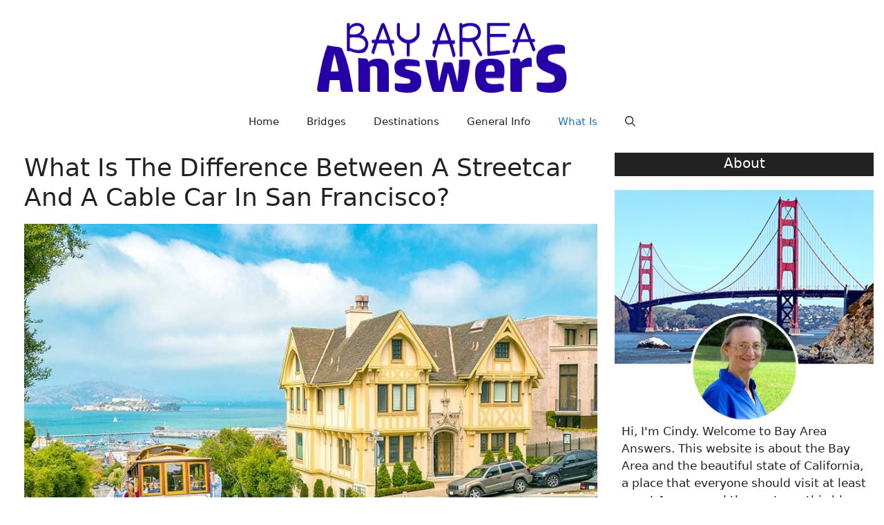

--- FILE ---
content_type: text/html; charset=UTF-8
request_url: https://bayareaanswers.com/what-is-the-difference-between-a-streetcar-and-a-cable-car-in-san-francisco/
body_size: 17763
content:
<!DOCTYPE html>
<html lang="en-US">
<head>
	<meta charset="UTF-8">
	<title>What Is The Difference Between A Streetcar And A Cable Car In San Francisco? &#8211; Bay Area Answers</title>
<meta name='robots' content='max-image-preview:large' />
<meta name="viewport" content="width=device-width, initial-scale=1"><link rel="alternate" title="oEmbed (JSON)" type="application/json+oembed" href="https://bayareaanswers.com/wp-json/oembed/1.0/embed?url=https%3A%2F%2Fbayareaanswers.com%2Fwhat-is-the-difference-between-a-streetcar-and-a-cable-car-in-san-francisco%2F" />
<link rel="alternate" title="oEmbed (XML)" type="text/xml+oembed" href="https://bayareaanswers.com/wp-json/oembed/1.0/embed?url=https%3A%2F%2Fbayareaanswers.com%2Fwhat-is-the-difference-between-a-streetcar-and-a-cable-car-in-san-francisco%2F&#038;format=xml" />
<style id='wp-img-auto-sizes-contain-inline-css'>
img:is([sizes=auto i],[sizes^="auto," i]){contain-intrinsic-size:3000px 1500px}
/*# sourceURL=wp-img-auto-sizes-contain-inline-css */
</style>

<link rel='stylesheet' id='wp-block-library-css' href='https://bayareaanswers.com/wp-includes/css/dist/block-library/style.min.css?ver=6.9' media='all' />
<style id='wp-block-image-inline-css'>
.wp-block-image>a,.wp-block-image>figure>a{display:inline-block}.wp-block-image img{box-sizing:border-box;height:auto;max-width:100%;vertical-align:bottom}@media not (prefers-reduced-motion){.wp-block-image img.hide{visibility:hidden}.wp-block-image img.show{animation:show-content-image .4s}}.wp-block-image[style*=border-radius] img,.wp-block-image[style*=border-radius]>a{border-radius:inherit}.wp-block-image.has-custom-border img{box-sizing:border-box}.wp-block-image.aligncenter{text-align:center}.wp-block-image.alignfull>a,.wp-block-image.alignwide>a{width:100%}.wp-block-image.alignfull img,.wp-block-image.alignwide img{height:auto;width:100%}.wp-block-image .aligncenter,.wp-block-image .alignleft,.wp-block-image .alignright,.wp-block-image.aligncenter,.wp-block-image.alignleft,.wp-block-image.alignright{display:table}.wp-block-image .aligncenter>figcaption,.wp-block-image .alignleft>figcaption,.wp-block-image .alignright>figcaption,.wp-block-image.aligncenter>figcaption,.wp-block-image.alignleft>figcaption,.wp-block-image.alignright>figcaption{caption-side:bottom;display:table-caption}.wp-block-image .alignleft{float:left;margin:.5em 1em .5em 0}.wp-block-image .alignright{float:right;margin:.5em 0 .5em 1em}.wp-block-image .aligncenter{margin-left:auto;margin-right:auto}.wp-block-image :where(figcaption){margin-bottom:1em;margin-top:.5em}.wp-block-image.is-style-circle-mask img{border-radius:9999px}@supports ((-webkit-mask-image:none) or (mask-image:none)) or (-webkit-mask-image:none){.wp-block-image.is-style-circle-mask img{border-radius:0;-webkit-mask-image:url('data:image/svg+xml;utf8,<svg viewBox="0 0 100 100" xmlns="http://www.w3.org/2000/svg"><circle cx="50" cy="50" r="50"/></svg>');mask-image:url('data:image/svg+xml;utf8,<svg viewBox="0 0 100 100" xmlns="http://www.w3.org/2000/svg"><circle cx="50" cy="50" r="50"/></svg>');mask-mode:alpha;-webkit-mask-position:center;mask-position:center;-webkit-mask-repeat:no-repeat;mask-repeat:no-repeat;-webkit-mask-size:contain;mask-size:contain}}:root :where(.wp-block-image.is-style-rounded img,.wp-block-image .is-style-rounded img){border-radius:9999px}.wp-block-image figure{margin:0}.wp-lightbox-container{display:flex;flex-direction:column;position:relative}.wp-lightbox-container img{cursor:zoom-in}.wp-lightbox-container img:hover+button{opacity:1}.wp-lightbox-container button{align-items:center;backdrop-filter:blur(16px) saturate(180%);background-color:#5a5a5a40;border:none;border-radius:4px;cursor:zoom-in;display:flex;height:20px;justify-content:center;opacity:0;padding:0;position:absolute;right:16px;text-align:center;top:16px;width:20px;z-index:100}@media not (prefers-reduced-motion){.wp-lightbox-container button{transition:opacity .2s ease}}.wp-lightbox-container button:focus-visible{outline:3px auto #5a5a5a40;outline:3px auto -webkit-focus-ring-color;outline-offset:3px}.wp-lightbox-container button:hover{cursor:pointer;opacity:1}.wp-lightbox-container button:focus{opacity:1}.wp-lightbox-container button:focus,.wp-lightbox-container button:hover,.wp-lightbox-container button:not(:hover):not(:active):not(.has-background){background-color:#5a5a5a40;border:none}.wp-lightbox-overlay{box-sizing:border-box;cursor:zoom-out;height:100vh;left:0;overflow:hidden;position:fixed;top:0;visibility:hidden;width:100%;z-index:100000}.wp-lightbox-overlay .close-button{align-items:center;cursor:pointer;display:flex;justify-content:center;min-height:40px;min-width:40px;padding:0;position:absolute;right:calc(env(safe-area-inset-right) + 16px);top:calc(env(safe-area-inset-top) + 16px);z-index:5000000}.wp-lightbox-overlay .close-button:focus,.wp-lightbox-overlay .close-button:hover,.wp-lightbox-overlay .close-button:not(:hover):not(:active):not(.has-background){background:none;border:none}.wp-lightbox-overlay .lightbox-image-container{height:var(--wp--lightbox-container-height);left:50%;overflow:hidden;position:absolute;top:50%;transform:translate(-50%,-50%);transform-origin:top left;width:var(--wp--lightbox-container-width);z-index:9999999999}.wp-lightbox-overlay .wp-block-image{align-items:center;box-sizing:border-box;display:flex;height:100%;justify-content:center;margin:0;position:relative;transform-origin:0 0;width:100%;z-index:3000000}.wp-lightbox-overlay .wp-block-image img{height:var(--wp--lightbox-image-height);min-height:var(--wp--lightbox-image-height);min-width:var(--wp--lightbox-image-width);width:var(--wp--lightbox-image-width)}.wp-lightbox-overlay .wp-block-image figcaption{display:none}.wp-lightbox-overlay button{background:none;border:none}.wp-lightbox-overlay .scrim{background-color:#fff;height:100%;opacity:.9;position:absolute;width:100%;z-index:2000000}.wp-lightbox-overlay.active{visibility:visible}@media not (prefers-reduced-motion){.wp-lightbox-overlay.active{animation:turn-on-visibility .25s both}.wp-lightbox-overlay.active img{animation:turn-on-visibility .35s both}.wp-lightbox-overlay.show-closing-animation:not(.active){animation:turn-off-visibility .35s both}.wp-lightbox-overlay.show-closing-animation:not(.active) img{animation:turn-off-visibility .25s both}.wp-lightbox-overlay.zoom.active{animation:none;opacity:1;visibility:visible}.wp-lightbox-overlay.zoom.active .lightbox-image-container{animation:lightbox-zoom-in .4s}.wp-lightbox-overlay.zoom.active .lightbox-image-container img{animation:none}.wp-lightbox-overlay.zoom.active .scrim{animation:turn-on-visibility .4s forwards}.wp-lightbox-overlay.zoom.show-closing-animation:not(.active){animation:none}.wp-lightbox-overlay.zoom.show-closing-animation:not(.active) .lightbox-image-container{animation:lightbox-zoom-out .4s}.wp-lightbox-overlay.zoom.show-closing-animation:not(.active) .lightbox-image-container img{animation:none}.wp-lightbox-overlay.zoom.show-closing-animation:not(.active) .scrim{animation:turn-off-visibility .4s forwards}}@keyframes show-content-image{0%{visibility:hidden}99%{visibility:hidden}to{visibility:visible}}@keyframes turn-on-visibility{0%{opacity:0}to{opacity:1}}@keyframes turn-off-visibility{0%{opacity:1;visibility:visible}99%{opacity:0;visibility:visible}to{opacity:0;visibility:hidden}}@keyframes lightbox-zoom-in{0%{transform:translate(calc((-100vw + var(--wp--lightbox-scrollbar-width))/2 + var(--wp--lightbox-initial-left-position)),calc(-50vh + var(--wp--lightbox-initial-top-position))) scale(var(--wp--lightbox-scale))}to{transform:translate(-50%,-50%) scale(1)}}@keyframes lightbox-zoom-out{0%{transform:translate(-50%,-50%) scale(1);visibility:visible}99%{visibility:visible}to{transform:translate(calc((-100vw + var(--wp--lightbox-scrollbar-width))/2 + var(--wp--lightbox-initial-left-position)),calc(-50vh + var(--wp--lightbox-initial-top-position))) scale(var(--wp--lightbox-scale));visibility:hidden}}
/*# sourceURL=https://bayareaanswers.com/wp-includes/blocks/image/style.min.css */
</style>
<style id='wp-block-latest-posts-inline-css'>
.wp-block-latest-posts{box-sizing:border-box}.wp-block-latest-posts.alignleft{margin-right:2em}.wp-block-latest-posts.alignright{margin-left:2em}.wp-block-latest-posts.wp-block-latest-posts__list{list-style:none}.wp-block-latest-posts.wp-block-latest-posts__list li{clear:both;overflow-wrap:break-word}.wp-block-latest-posts.is-grid{display:flex;flex-wrap:wrap}.wp-block-latest-posts.is-grid li{margin:0 1.25em 1.25em 0;width:100%}@media (min-width:600px){.wp-block-latest-posts.columns-2 li{width:calc(50% - .625em)}.wp-block-latest-posts.columns-2 li:nth-child(2n){margin-right:0}.wp-block-latest-posts.columns-3 li{width:calc(33.33333% - .83333em)}.wp-block-latest-posts.columns-3 li:nth-child(3n){margin-right:0}.wp-block-latest-posts.columns-4 li{width:calc(25% - .9375em)}.wp-block-latest-posts.columns-4 li:nth-child(4n){margin-right:0}.wp-block-latest-posts.columns-5 li{width:calc(20% - 1em)}.wp-block-latest-posts.columns-5 li:nth-child(5n){margin-right:0}.wp-block-latest-posts.columns-6 li{width:calc(16.66667% - 1.04167em)}.wp-block-latest-posts.columns-6 li:nth-child(6n){margin-right:0}}:root :where(.wp-block-latest-posts.is-grid){padding:0}:root :where(.wp-block-latest-posts.wp-block-latest-posts__list){padding-left:0}.wp-block-latest-posts__post-author,.wp-block-latest-posts__post-date{display:block;font-size:.8125em}.wp-block-latest-posts__post-excerpt,.wp-block-latest-posts__post-full-content{margin-bottom:1em;margin-top:.5em}.wp-block-latest-posts__featured-image a{display:inline-block}.wp-block-latest-posts__featured-image img{height:auto;max-width:100%;width:auto}.wp-block-latest-posts__featured-image.alignleft{float:left;margin-right:1em}.wp-block-latest-posts__featured-image.alignright{float:right;margin-left:1em}.wp-block-latest-posts__featured-image.aligncenter{margin-bottom:1em;text-align:center}
/*# sourceURL=https://bayareaanswers.com/wp-includes/blocks/latest-posts/style.min.css */
</style>
<style id='wp-block-paragraph-inline-css'>
.is-small-text{font-size:.875em}.is-regular-text{font-size:1em}.is-large-text{font-size:2.25em}.is-larger-text{font-size:3em}.has-drop-cap:not(:focus):first-letter{float:left;font-size:8.4em;font-style:normal;font-weight:100;line-height:.68;margin:.05em .1em 0 0;text-transform:uppercase}body.rtl .has-drop-cap:not(:focus):first-letter{float:none;margin-left:.1em}p.has-drop-cap.has-background{overflow:hidden}:root :where(p.has-background){padding:1.25em 2.375em}:where(p.has-text-color:not(.has-link-color)) a{color:inherit}p.has-text-align-left[style*="writing-mode:vertical-lr"],p.has-text-align-right[style*="writing-mode:vertical-rl"]{rotate:180deg}
/*# sourceURL=https://bayareaanswers.com/wp-includes/blocks/paragraph/style.min.css */
</style>
<style id='global-styles-inline-css'>
:root{--wp--preset--aspect-ratio--square: 1;--wp--preset--aspect-ratio--4-3: 4/3;--wp--preset--aspect-ratio--3-4: 3/4;--wp--preset--aspect-ratio--3-2: 3/2;--wp--preset--aspect-ratio--2-3: 2/3;--wp--preset--aspect-ratio--16-9: 16/9;--wp--preset--aspect-ratio--9-16: 9/16;--wp--preset--color--black: #000000;--wp--preset--color--cyan-bluish-gray: #abb8c3;--wp--preset--color--white: #ffffff;--wp--preset--color--pale-pink: #f78da7;--wp--preset--color--vivid-red: #cf2e2e;--wp--preset--color--luminous-vivid-orange: #ff6900;--wp--preset--color--luminous-vivid-amber: #fcb900;--wp--preset--color--light-green-cyan: #7bdcb5;--wp--preset--color--vivid-green-cyan: #00d084;--wp--preset--color--pale-cyan-blue: #8ed1fc;--wp--preset--color--vivid-cyan-blue: #0693e3;--wp--preset--color--vivid-purple: #9b51e0;--wp--preset--color--contrast: var(--contrast);--wp--preset--color--contrast-2: var(--contrast-2);--wp--preset--color--contrast-3: var(--contrast-3);--wp--preset--color--base: var(--base);--wp--preset--color--base-2: var(--base-2);--wp--preset--color--base-3: var(--base-3);--wp--preset--color--accent: var(--accent);--wp--preset--gradient--vivid-cyan-blue-to-vivid-purple: linear-gradient(135deg,rgb(6,147,227) 0%,rgb(155,81,224) 100%);--wp--preset--gradient--light-green-cyan-to-vivid-green-cyan: linear-gradient(135deg,rgb(122,220,180) 0%,rgb(0,208,130) 100%);--wp--preset--gradient--luminous-vivid-amber-to-luminous-vivid-orange: linear-gradient(135deg,rgb(252,185,0) 0%,rgb(255,105,0) 100%);--wp--preset--gradient--luminous-vivid-orange-to-vivid-red: linear-gradient(135deg,rgb(255,105,0) 0%,rgb(207,46,46) 100%);--wp--preset--gradient--very-light-gray-to-cyan-bluish-gray: linear-gradient(135deg,rgb(238,238,238) 0%,rgb(169,184,195) 100%);--wp--preset--gradient--cool-to-warm-spectrum: linear-gradient(135deg,rgb(74,234,220) 0%,rgb(151,120,209) 20%,rgb(207,42,186) 40%,rgb(238,44,130) 60%,rgb(251,105,98) 80%,rgb(254,248,76) 100%);--wp--preset--gradient--blush-light-purple: linear-gradient(135deg,rgb(255,206,236) 0%,rgb(152,150,240) 100%);--wp--preset--gradient--blush-bordeaux: linear-gradient(135deg,rgb(254,205,165) 0%,rgb(254,45,45) 50%,rgb(107,0,62) 100%);--wp--preset--gradient--luminous-dusk: linear-gradient(135deg,rgb(255,203,112) 0%,rgb(199,81,192) 50%,rgb(65,88,208) 100%);--wp--preset--gradient--pale-ocean: linear-gradient(135deg,rgb(255,245,203) 0%,rgb(182,227,212) 50%,rgb(51,167,181) 100%);--wp--preset--gradient--electric-grass: linear-gradient(135deg,rgb(202,248,128) 0%,rgb(113,206,126) 100%);--wp--preset--gradient--midnight: linear-gradient(135deg,rgb(2,3,129) 0%,rgb(40,116,252) 100%);--wp--preset--font-size--small: 13px;--wp--preset--font-size--medium: 20px;--wp--preset--font-size--large: 36px;--wp--preset--font-size--x-large: 42px;--wp--preset--spacing--20: 0.44rem;--wp--preset--spacing--30: 0.67rem;--wp--preset--spacing--40: 1rem;--wp--preset--spacing--50: 1.5rem;--wp--preset--spacing--60: 2.25rem;--wp--preset--spacing--70: 3.38rem;--wp--preset--spacing--80: 5.06rem;--wp--preset--shadow--natural: 6px 6px 9px rgba(0, 0, 0, 0.2);--wp--preset--shadow--deep: 12px 12px 50px rgba(0, 0, 0, 0.4);--wp--preset--shadow--sharp: 6px 6px 0px rgba(0, 0, 0, 0.2);--wp--preset--shadow--outlined: 6px 6px 0px -3px rgb(255, 255, 255), 6px 6px rgb(0, 0, 0);--wp--preset--shadow--crisp: 6px 6px 0px rgb(0, 0, 0);}:where(.is-layout-flex){gap: 0.5em;}:where(.is-layout-grid){gap: 0.5em;}body .is-layout-flex{display: flex;}.is-layout-flex{flex-wrap: wrap;align-items: center;}.is-layout-flex > :is(*, div){margin: 0;}body .is-layout-grid{display: grid;}.is-layout-grid > :is(*, div){margin: 0;}:where(.wp-block-columns.is-layout-flex){gap: 2em;}:where(.wp-block-columns.is-layout-grid){gap: 2em;}:where(.wp-block-post-template.is-layout-flex){gap: 1.25em;}:where(.wp-block-post-template.is-layout-grid){gap: 1.25em;}.has-black-color{color: var(--wp--preset--color--black) !important;}.has-cyan-bluish-gray-color{color: var(--wp--preset--color--cyan-bluish-gray) !important;}.has-white-color{color: var(--wp--preset--color--white) !important;}.has-pale-pink-color{color: var(--wp--preset--color--pale-pink) !important;}.has-vivid-red-color{color: var(--wp--preset--color--vivid-red) !important;}.has-luminous-vivid-orange-color{color: var(--wp--preset--color--luminous-vivid-orange) !important;}.has-luminous-vivid-amber-color{color: var(--wp--preset--color--luminous-vivid-amber) !important;}.has-light-green-cyan-color{color: var(--wp--preset--color--light-green-cyan) !important;}.has-vivid-green-cyan-color{color: var(--wp--preset--color--vivid-green-cyan) !important;}.has-pale-cyan-blue-color{color: var(--wp--preset--color--pale-cyan-blue) !important;}.has-vivid-cyan-blue-color{color: var(--wp--preset--color--vivid-cyan-blue) !important;}.has-vivid-purple-color{color: var(--wp--preset--color--vivid-purple) !important;}.has-black-background-color{background-color: var(--wp--preset--color--black) !important;}.has-cyan-bluish-gray-background-color{background-color: var(--wp--preset--color--cyan-bluish-gray) !important;}.has-white-background-color{background-color: var(--wp--preset--color--white) !important;}.has-pale-pink-background-color{background-color: var(--wp--preset--color--pale-pink) !important;}.has-vivid-red-background-color{background-color: var(--wp--preset--color--vivid-red) !important;}.has-luminous-vivid-orange-background-color{background-color: var(--wp--preset--color--luminous-vivid-orange) !important;}.has-luminous-vivid-amber-background-color{background-color: var(--wp--preset--color--luminous-vivid-amber) !important;}.has-light-green-cyan-background-color{background-color: var(--wp--preset--color--light-green-cyan) !important;}.has-vivid-green-cyan-background-color{background-color: var(--wp--preset--color--vivid-green-cyan) !important;}.has-pale-cyan-blue-background-color{background-color: var(--wp--preset--color--pale-cyan-blue) !important;}.has-vivid-cyan-blue-background-color{background-color: var(--wp--preset--color--vivid-cyan-blue) !important;}.has-vivid-purple-background-color{background-color: var(--wp--preset--color--vivid-purple) !important;}.has-black-border-color{border-color: var(--wp--preset--color--black) !important;}.has-cyan-bluish-gray-border-color{border-color: var(--wp--preset--color--cyan-bluish-gray) !important;}.has-white-border-color{border-color: var(--wp--preset--color--white) !important;}.has-pale-pink-border-color{border-color: var(--wp--preset--color--pale-pink) !important;}.has-vivid-red-border-color{border-color: var(--wp--preset--color--vivid-red) !important;}.has-luminous-vivid-orange-border-color{border-color: var(--wp--preset--color--luminous-vivid-orange) !important;}.has-luminous-vivid-amber-border-color{border-color: var(--wp--preset--color--luminous-vivid-amber) !important;}.has-light-green-cyan-border-color{border-color: var(--wp--preset--color--light-green-cyan) !important;}.has-vivid-green-cyan-border-color{border-color: var(--wp--preset--color--vivid-green-cyan) !important;}.has-pale-cyan-blue-border-color{border-color: var(--wp--preset--color--pale-cyan-blue) !important;}.has-vivid-cyan-blue-border-color{border-color: var(--wp--preset--color--vivid-cyan-blue) !important;}.has-vivid-purple-border-color{border-color: var(--wp--preset--color--vivid-purple) !important;}.has-vivid-cyan-blue-to-vivid-purple-gradient-background{background: var(--wp--preset--gradient--vivid-cyan-blue-to-vivid-purple) !important;}.has-light-green-cyan-to-vivid-green-cyan-gradient-background{background: var(--wp--preset--gradient--light-green-cyan-to-vivid-green-cyan) !important;}.has-luminous-vivid-amber-to-luminous-vivid-orange-gradient-background{background: var(--wp--preset--gradient--luminous-vivid-amber-to-luminous-vivid-orange) !important;}.has-luminous-vivid-orange-to-vivid-red-gradient-background{background: var(--wp--preset--gradient--luminous-vivid-orange-to-vivid-red) !important;}.has-very-light-gray-to-cyan-bluish-gray-gradient-background{background: var(--wp--preset--gradient--very-light-gray-to-cyan-bluish-gray) !important;}.has-cool-to-warm-spectrum-gradient-background{background: var(--wp--preset--gradient--cool-to-warm-spectrum) !important;}.has-blush-light-purple-gradient-background{background: var(--wp--preset--gradient--blush-light-purple) !important;}.has-blush-bordeaux-gradient-background{background: var(--wp--preset--gradient--blush-bordeaux) !important;}.has-luminous-dusk-gradient-background{background: var(--wp--preset--gradient--luminous-dusk) !important;}.has-pale-ocean-gradient-background{background: var(--wp--preset--gradient--pale-ocean) !important;}.has-electric-grass-gradient-background{background: var(--wp--preset--gradient--electric-grass) !important;}.has-midnight-gradient-background{background: var(--wp--preset--gradient--midnight) !important;}.has-small-font-size{font-size: var(--wp--preset--font-size--small) !important;}.has-medium-font-size{font-size: var(--wp--preset--font-size--medium) !important;}.has-large-font-size{font-size: var(--wp--preset--font-size--large) !important;}.has-x-large-font-size{font-size: var(--wp--preset--font-size--x-large) !important;}
/*# sourceURL=global-styles-inline-css */
</style>

<style id='classic-theme-styles-inline-css'>
/*! This file is auto-generated */
.wp-block-button__link{color:#fff;background-color:#32373c;border-radius:9999px;box-shadow:none;text-decoration:none;padding:calc(.667em + 2px) calc(1.333em + 2px);font-size:1.125em}.wp-block-file__button{background:#32373c;color:#fff;text-decoration:none}
/*# sourceURL=/wp-includes/css/classic-themes.min.css */
</style>
<link rel='stylesheet' id='generate-widget-areas-css' href='https://bayareaanswers.com/wp-content/themes/generatepress/assets/css/components/widget-areas.min.css?ver=3.6.1' media='all' />
<link rel='stylesheet' id='generate-style-css' href='https://bayareaanswers.com/wp-content/themes/generatepress/assets/css/main.min.css?ver=3.6.1' media='all' />
<style id='generate-style-inline-css'>
body{background-color:var(--base-3);color:var(--contrast);}a{color:var(--accent);}a{text-decoration:underline;}.entry-title a, .site-branding a, a.button, .wp-block-button__link, .main-navigation a{text-decoration:none;}a:hover, a:focus, a:active{color:#ff0000;}.grid-container{max-width:1250px;}.wp-block-group__inner-container{max-width:1250px;margin-left:auto;margin-right:auto;}.navigation-search{position:absolute;left:-99999px;pointer-events:none;visibility:hidden;z-index:20;width:100%;top:0;transition:opacity 100ms ease-in-out;opacity:0;}.navigation-search.nav-search-active{left:0;right:0;pointer-events:auto;visibility:visible;opacity:1;}.navigation-search input[type="search"]{outline:0;border:0;vertical-align:bottom;line-height:1;opacity:0.9;width:100%;z-index:20;border-radius:0;-webkit-appearance:none;height:60px;}.navigation-search input::-ms-clear{display:none;width:0;height:0;}.navigation-search input::-ms-reveal{display:none;width:0;height:0;}.navigation-search input::-webkit-search-decoration, .navigation-search input::-webkit-search-cancel-button, .navigation-search input::-webkit-search-results-button, .navigation-search input::-webkit-search-results-decoration{display:none;}.gen-sidebar-nav .navigation-search{top:auto;bottom:0;}:root{--contrast:#222222;--contrast-2:#575760;--contrast-3:#b2b2be;--base:#f0f0f0;--base-2:#f7f8f9;--base-3:#ffffff;--accent:#1e73be;}:root .has-contrast-color{color:var(--contrast);}:root .has-contrast-background-color{background-color:var(--contrast);}:root .has-contrast-2-color{color:var(--contrast-2);}:root .has-contrast-2-background-color{background-color:var(--contrast-2);}:root .has-contrast-3-color{color:var(--contrast-3);}:root .has-contrast-3-background-color{background-color:var(--contrast-3);}:root .has-base-color{color:var(--base);}:root .has-base-background-color{background-color:var(--base);}:root .has-base-2-color{color:var(--base-2);}:root .has-base-2-background-color{background-color:var(--base-2);}:root .has-base-3-color{color:var(--base-3);}:root .has-base-3-background-color{background-color:var(--base-3);}:root .has-accent-color{color:var(--accent);}:root .has-accent-background-color{background-color:var(--accent);}h1{font-family:-apple-system, system-ui, BlinkMacSystemFont, "Segoe UI", Helvetica, Arial, sans-serif, "Apple Color Emoji", "Segoe UI Emoji", "Segoe UI Symbol";font-weight:500;font-size:32px;}h1.entry-title{font-family:-apple-system, system-ui, BlinkMacSystemFont, "Segoe UI", Helvetica, Arial, sans-serif, "Apple Color Emoji", "Segoe UI Emoji", "Segoe UI Symbol";font-weight:500;font-size:36px;}h2{font-weight:500;font-size:28px;}h2.entry-title{font-weight:500;font-size:28px;}h3{font-weight:500;font-size:24px;}h4{font-weight:500;font-size:20px;}h5{font-weight:500;font-size:16px;}h6{font-weight:500;font-size:14px;}.top-bar{background-color:#636363;color:#ffffff;}.top-bar a{color:#ffffff;}.top-bar a:hover{color:#303030;}.site-header{background-color:var(--base-3);}.main-title a,.main-title a:hover{color:var(--contrast);}.site-description{color:var(--contrast-2);}.mobile-menu-control-wrapper .menu-toggle,.mobile-menu-control-wrapper .menu-toggle:hover,.mobile-menu-control-wrapper .menu-toggle:focus,.has-inline-mobile-toggle #site-navigation.toggled{background-color:rgba(0, 0, 0, 0.02);}.main-navigation,.main-navigation ul ul{background-color:var(--base-3);}.main-navigation .main-nav ul li a, .main-navigation .menu-toggle, .main-navigation .menu-bar-items{color:var(--contrast);}.main-navigation .main-nav ul li:not([class*="current-menu-"]):hover > a, .main-navigation .main-nav ul li:not([class*="current-menu-"]):focus > a, .main-navigation .main-nav ul li.sfHover:not([class*="current-menu-"]) > a, .main-navigation .menu-bar-item:hover > a, .main-navigation .menu-bar-item.sfHover > a{color:var(--accent);}button.menu-toggle:hover,button.menu-toggle:focus{color:var(--contrast);}.main-navigation .main-nav ul li[class*="current-menu-"] > a{color:var(--accent);}.navigation-search input[type="search"],.navigation-search input[type="search"]:active, .navigation-search input[type="search"]:focus, .main-navigation .main-nav ul li.search-item.active > a, .main-navigation .menu-bar-items .search-item.active > a{color:var(--accent);}.main-navigation ul ul{background-color:var(--base);}.separate-containers .inside-article, .separate-containers .comments-area, .separate-containers .page-header, .one-container .container, .separate-containers .paging-navigation, .inside-page-header{background-color:var(--base-3);}.entry-title a{color:var(--contrast);}.entry-title a:hover{color:var(--contrast-2);}.entry-meta{color:var(--contrast-2);}.sidebar .widget{background-color:var(--base-3);}.footer-widgets{background-color:var(--base-3);}.site-info{background-color:var(--base-3);}input[type="text"],input[type="email"],input[type="url"],input[type="password"],input[type="search"],input[type="tel"],input[type="number"],textarea,select{color:var(--contrast);background-color:var(--base-2);border-color:var(--base);}input[type="text"]:focus,input[type="email"]:focus,input[type="url"]:focus,input[type="password"]:focus,input[type="search"]:focus,input[type="tel"]:focus,input[type="number"]:focus,textarea:focus,select:focus{color:var(--contrast);background-color:var(--base-2);border-color:var(--contrast-3);}button,html input[type="button"],input[type="reset"],input[type="submit"],a.button,a.wp-block-button__link:not(.has-background){color:#ffffff;background-color:#000000;}button:hover,html input[type="button"]:hover,input[type="reset"]:hover,input[type="submit"]:hover,a.button:hover,button:focus,html input[type="button"]:focus,input[type="reset"]:focus,input[type="submit"]:focus,a.button:focus,a.wp-block-button__link:not(.has-background):active,a.wp-block-button__link:not(.has-background):focus,a.wp-block-button__link:not(.has-background):hover{color:#ffffff;background-color:#3f4047;}a.generate-back-to-top{background-color:rgba( 0,0,0,0.4 );color:#ffffff;}a.generate-back-to-top:hover,a.generate-back-to-top:focus{background-color:rgba( 0,0,0,0.6 );color:#ffffff;}:root{--gp-search-modal-bg-color:var(--base-3);--gp-search-modal-text-color:var(--contrast);--gp-search-modal-overlay-bg-color:rgba(0,0,0,0.2);}@media (max-width:768px){.main-navigation .menu-bar-item:hover > a, .main-navigation .menu-bar-item.sfHover > a{background:none;color:var(--contrast);}}.inside-header{padding:30px 40px 10px 40px;}.nav-below-header .main-navigation .inside-navigation.grid-container, .nav-above-header .main-navigation .inside-navigation.grid-container{padding:0px 20px 0px 20px;}.separate-containers .inside-article, .separate-containers .comments-area, .separate-containers .page-header, .separate-containers .paging-navigation, .one-container .site-content, .inside-page-header{padding:10px 20px 10px 20px;}.site-main .wp-block-group__inner-container{padding:10px 20px 10px 20px;}.separate-containers .paging-navigation{padding-top:20px;padding-bottom:20px;}.entry-content .alignwide, body:not(.no-sidebar) .entry-content .alignfull{margin-left:-20px;width:calc(100% + 40px);max-width:calc(100% + 40px);}.one-container.right-sidebar .site-main,.one-container.both-right .site-main{margin-right:20px;}.one-container.left-sidebar .site-main,.one-container.both-left .site-main{margin-left:20px;}.one-container.both-sidebars .site-main{margin:0px 20px 0px 20px;}.sidebar .widget, .page-header, .widget-area .main-navigation, .site-main > *{margin-bottom:5px;}.separate-containers .site-main{margin:5px;}.both-right .inside-left-sidebar,.both-left .inside-left-sidebar{margin-right:2px;}.both-right .inside-right-sidebar,.both-left .inside-right-sidebar{margin-left:2px;}.one-container.archive .post:not(:last-child):not(.is-loop-template-item), .one-container.blog .post:not(:last-child):not(.is-loop-template-item){padding-bottom:10px;}.separate-containers .featured-image{margin-top:5px;}.separate-containers .inside-right-sidebar, .separate-containers .inside-left-sidebar{margin-top:5px;margin-bottom:5px;}.rtl .menu-item-has-children .dropdown-menu-toggle{padding-left:20px;}.rtl .main-navigation .main-nav ul li.menu-item-has-children > a{padding-right:20px;}@media (max-width:768px){.separate-containers .inside-article, .separate-containers .comments-area, .separate-containers .page-header, .separate-containers .paging-navigation, .one-container .site-content, .inside-page-header{padding:30px;}.site-main .wp-block-group__inner-container{padding:30px;}.inside-top-bar{padding-right:30px;padding-left:30px;}.inside-header{padding-right:30px;padding-left:30px;}.widget-area .widget{padding-top:30px;padding-right:30px;padding-bottom:30px;padding-left:30px;}.footer-widgets-container{padding-top:30px;padding-right:30px;padding-bottom:30px;padding-left:30px;}.inside-site-info{padding-right:30px;padding-left:30px;}.entry-content .alignwide, body:not(.no-sidebar) .entry-content .alignfull{margin-left:-30px;width:calc(100% + 60px);max-width:calc(100% + 60px);}.one-container .site-main .paging-navigation{margin-bottom:5px;}}/* End cached CSS */.is-right-sidebar{width:30%;}.is-left-sidebar{width:30%;}.site-content .content-area{width:70%;}@media (max-width:768px){.main-navigation .menu-toggle,.sidebar-nav-mobile:not(#sticky-placeholder){display:block;}.main-navigation ul,.gen-sidebar-nav,.main-navigation:not(.slideout-navigation):not(.toggled) .main-nav > ul,.has-inline-mobile-toggle #site-navigation .inside-navigation > *:not(.navigation-search):not(.main-nav){display:none;}.nav-align-right .inside-navigation,.nav-align-center .inside-navigation{justify-content:space-between;}}
.dynamic-author-image-rounded{border-radius:100%;}.dynamic-featured-image, .dynamic-author-image{vertical-align:middle;}.one-container.blog .dynamic-content-template:not(:last-child), .one-container.archive .dynamic-content-template:not(:last-child){padding-bottom:0px;}.dynamic-entry-excerpt > p:last-child{margin-bottom:0px;}
.post-image:not(:first-child), .page-content:not(:first-child), .entry-content:not(:first-child), .entry-summary:not(:first-child), footer.entry-meta{margin-top:1em;}.post-image-above-header .inside-article div.featured-image, .post-image-above-header .inside-article div.post-image{margin-bottom:1em;}
/*# sourceURL=generate-style-inline-css */
</style>
<link rel='stylesheet' id='generate-child-css' href='https://bayareaanswers.com/wp-content/themes/generatepress_child/style.css?ver=1641736884' media='all' />
<style id='generateblocks-inline-css'>
.gb-container-a7cdf3ba{background-color:var(--base-3);}.gb-container-a7cdf3ba > .gb-inside-container{padding-top:10px;padding-bottom:0;max-width:1250px;margin-left:auto;margin-right:auto;}.gb-grid-wrapper > .gb-grid-column-a7cdf3ba > .gb-container{display:flex;flex-direction:column;height:100%;}.gb-container-aebbfb50{border-radius:0;border:0px solid;background-color:var(--base-3);}.gb-container-aebbfb50 > .gb-inside-container{max-width:1250px;margin-left:auto;margin-right:auto;}.gb-grid-wrapper > .gb-grid-column-aebbfb50 > .gb-container{display:flex;flex-direction:column;height:100%;}.gb-container-b429fec3 > .gb-inside-container{max-width:1250px;margin-left:auto;margin-right:auto;}.gb-grid-wrapper > .gb-grid-column-b429fec3 > .gb-container{display:flex;flex-direction:column;height:100%;}.gb-container-c7b3df87{margin-top:0px;margin-bottom:40px;background-color:var(--contrast);color:var(--base-3);position:relative;overflow:hidden;}.gb-container-c7b3df87:before{content:"";background-image:url(https://bayareaanswers.com/wp-content/uploads/2021/01/sf-skyline-from-russian-hill-small.jpg);background-repeat:no-repeat;background-position:center center;background-size:cover;z-index:0;position:absolute;top:0;right:0;bottom:0;left:0;transition:inherit;pointer-events:none;opacity:0.8;}.gb-container-c7b3df87 > .gb-inside-container{padding:0 30px 30px 40px;z-index:1;position:relative;}.gb-container-c7b3df87 a, .gb-container-c7b3df87 a:visited{color:var(--base-3);}.gb-container-c7b3df87 a:hover{color:var(--base-3);}.gb-grid-wrapper > .gb-grid-column-c7b3df87{width:50%;}.gb-grid-wrapper > .gb-grid-column-c7b3df87 > .gb-container{display:flex;flex-direction:column;height:100%;}.gb-container-c7b3df87.gb-has-dynamic-bg:before{background-image:var(--background-url);}.gb-container-c7b3df87.gb-no-dynamic-bg:before{background-image:none;}.gb-container-c24ba69c{text-align:right;margin-bottom:40px;background-color:var(--contrast);color:var(--base-3);position:relative;overflow:hidden;}.gb-container-c24ba69c:before{content:"";background-image:url(https://bayareaanswers.com/wp-content/uploads/2021/02/eastern-span-bay-bridge-small.jpg);background-repeat:no-repeat;background-position:center center;background-size:cover;z-index:0;position:absolute;top:0;right:0;bottom:0;left:0;transition:inherit;pointer-events:none;opacity:0.8;}.gb-container-c24ba69c > .gb-inside-container{padding-right:30px;padding-bottom:30px;padding-left:30px;z-index:1;position:relative;}.gb-container-c24ba69c a, .gb-container-c24ba69c a:visited{color:var(--base-3);}.gb-container-c24ba69c a:hover{color:var(--base-3);}.gb-grid-wrapper > .gb-grid-column-c24ba69c{width:50%;}.gb-grid-wrapper > .gb-grid-column-c24ba69c > .gb-container{display:flex;flex-direction:column;height:100%;}.gb-container-c24ba69c.gb-has-dynamic-bg:before{background-image:var(--background-url);}.gb-container-c24ba69c.gb-no-dynamic-bg:before{background-image:none;}.gb-container-dd39a539{font-size:14px;margin-top:20px;border:2px solid #57afff;background-color:var(--base-3);color:var(--contrast);}.gb-container-dd39a539 > .gb-inside-container{padding:20px;max-width:1250px;margin-left:auto;margin-right:auto;}.gb-grid-wrapper > .gb-grid-column-dd39a539 > .gb-container{display:flex;flex-direction:column;height:100%;}.gb-grid-wrapper > .gb-grid-column-ffadc22f{width:15%;}.gb-grid-wrapper > .gb-grid-column-ffadc22f > .gb-container{display:flex;flex-direction:column;height:100%;}.gb-container-c37315a1 > .gb-inside-container{padding-right:0;padding-left:10px;}.gb-grid-wrapper > .gb-grid-column-c37315a1{width:85%;}.gb-grid-wrapper > .gb-grid-column-c37315a1 > .gb-container{display:flex;flex-direction:column;height:100%;}h4.gb-headline-e1469b28{text-align:center;padding-bottom:4px;color:var(--base-3);background-color:var(--contrast);}p.gb-headline-7d179bcb{padding-right:10px;padding-left:10px;margin-bottom:15px;}h4.gb-headline-2eb91f36{text-align:center;padding-bottom:4px;color:var(--base-3);background-color:var(--contrast);}p.gb-headline-ef09f9a0{font-size:14px;padding:5px 10px;margin-right:0px;margin-bottom:20px;margin-left:-40px;background-color:#57afff;display:inline-block;}h3.gb-headline-eb07cbae{font-size:25px;padding-bottom:10px;margin-bottom:0px;}p.gb-headline-59da7839{font-size:14px;padding:5px 10px;margin-right:-30px;margin-bottom:20px;margin-left:0px;background-color:#57afff;display:inline-block;}h3.gb-headline-4444a1bc{font-size:25px;padding-bottom:10px;margin-bottom:0px;}p.gb-headline-961c41ef{font-size:20px;font-weight:700;margin-bottom:5px;}p.gb-headline-961c41ef a{color:var(--accent);}p.gb-headline-961c41ef a:hover{color:#444444;}.gb-grid-wrapper-257834e0{display:flex;flex-wrap:wrap;}.gb-grid-wrapper-257834e0 > .gb-grid-column{box-sizing:border-box;}.gb-grid-wrapper-0c625f69{display:flex;flex-wrap:wrap;align-items:center;}.gb-grid-wrapper-0c625f69 > .gb-grid-column{box-sizing:border-box;}@media (max-width: 767px) {.gb-grid-wrapper > .gb-grid-column-c7b3df87{width:100%;}.gb-grid-wrapper > .gb-grid-column-c24ba69c{width:100%;}.gb-grid-wrapper > .gb-grid-column-ffadc22f{width:100%;}.gb-grid-wrapper > .gb-grid-column-c37315a1{width:100%;}}:root{--gb-container-width:1250px;}.gb-container .wp-block-image img{vertical-align:middle;}.gb-grid-wrapper .wp-block-image{margin-bottom:0;}.gb-highlight{background:none;}.gb-shape{line-height:0;}
/*# sourceURL=generateblocks-inline-css */
</style>
<link rel="https://api.w.org/" href="https://bayareaanswers.com/wp-json/" /><link rel="alternate" title="JSON" type="application/json" href="https://bayareaanswers.com/wp-json/wp/v2/posts/8153" /><link rel="canonical" href="https://bayareaanswers.com/what-is-the-difference-between-a-streetcar-and-a-cable-car-in-san-francisco/" />
<link rel="pingback" href="https://bayareaanswers.com/xmlrpc.php">
<!-- Google tag (gtag.js) -->
<script async src="https://www.googletagmanager.com/gtag/js?id=G-BH7NP3JB10"></script>
<script>
  window.dataLayer = window.dataLayer || [];
  function gtag(){dataLayer.push(arguments);}
  gtag('js', new Date());

  gtag('config', 'G-BH7NP3JB10');
</script><meta name="msvalidate.01" content="A3586ED36E98710664A663311243C7C0" /><script src="https://cmp.gatekeeperconsent.com/min.js" data-cfasync="false"></script>
<script src="https://the.gatekeeperconsent.com/cmp.min.js" data-cfasync="false"></script>
<script async src="//www.ezojs.com/ezoic/sa.min.js"></script>
<script>
    window.ezstandalone = window.ezstandalone || {};
    ezstandalone.cmd = ezstandalone.cmd || [];
</script><link rel="icon" href="https://bayareaanswers.com/wp-content/uploads/2021/08/baa-bridge-favicon.png" sizes="32x32" />
<link rel="icon" href="https://bayareaanswers.com/wp-content/uploads/2021/08/baa-bridge-favicon.png" sizes="192x192" />
<link rel="apple-touch-icon" href="https://bayareaanswers.com/wp-content/uploads/2021/08/baa-bridge-favicon.png" />
<meta name="msapplication-TileImage" content="https://bayareaanswers.com/wp-content/uploads/2021/08/baa-bridge-favicon.png" />
		<style id="wp-custom-css">
			figure {
    margin-bottom: 1.5em;
}		</style>
		</head>

<body class="wp-singular post-template-default single single-post postid-8153 single-format-standard wp-custom-logo wp-embed-responsive wp-theme-generatepress wp-child-theme-generatepress_child post-image-above-header post-image-aligned-center right-sidebar nav-below-header separate-containers nav-search-enabled header-aligned-center dropdown-hover" itemtype="https://schema.org/Blog" itemscope>
	<a class="screen-reader-text skip-link" href="#content" title="Skip to content">Skip to content</a>		<header class="site-header" id="masthead" aria-label="Site"  itemtype="https://schema.org/WPHeader" itemscope>
			<div class="inside-header grid-container">
				<div class="site-logo">
					<a href="https://bayareaanswers.com/" rel="home">
						<img  class="header-image is-logo-image" alt="Bay Area Answers" src="https://bayareaanswers.com/wp-content/uploads/2022/01/baa-blue-logo.png" width="368" height="106" />
					</a>
				</div>			</div>
		</header>
				<nav class="main-navigation nav-align-center has-menu-bar-items sub-menu-right" id="site-navigation" aria-label="Primary"  itemtype="https://schema.org/SiteNavigationElement" itemscope>
			<div class="inside-navigation grid-container">
				<form method="get" class="search-form navigation-search" action="https://bayareaanswers.com/">
					<input type="search" class="search-field" value="" name="s" title="Search" />
				</form>				<button class="menu-toggle" aria-controls="primary-menu" aria-expanded="false">
					<span class="gp-icon icon-menu-bars"><svg viewBox="0 0 512 512" aria-hidden="true" xmlns="http://www.w3.org/2000/svg" width="1em" height="1em"><path d="M0 96c0-13.255 10.745-24 24-24h464c13.255 0 24 10.745 24 24s-10.745 24-24 24H24c-13.255 0-24-10.745-24-24zm0 160c0-13.255 10.745-24 24-24h464c13.255 0 24 10.745 24 24s-10.745 24-24 24H24c-13.255 0-24-10.745-24-24zm0 160c0-13.255 10.745-24 24-24h464c13.255 0 24 10.745 24 24s-10.745 24-24 24H24c-13.255 0-24-10.745-24-24z" /></svg><svg viewBox="0 0 512 512" aria-hidden="true" xmlns="http://www.w3.org/2000/svg" width="1em" height="1em"><path d="M71.029 71.029c9.373-9.372 24.569-9.372 33.942 0L256 222.059l151.029-151.03c9.373-9.372 24.569-9.372 33.942 0 9.372 9.373 9.372 24.569 0 33.942L289.941 256l151.03 151.029c9.372 9.373 9.372 24.569 0 33.942-9.373 9.372-24.569 9.372-33.942 0L256 289.941l-151.029 151.03c-9.373 9.372-24.569 9.372-33.942 0-9.372-9.373-9.372-24.569 0-33.942L222.059 256 71.029 104.971c-9.372-9.373-9.372-24.569 0-33.942z" /></svg></span><span class="mobile-menu">Menu</span>				</button>
				<div id="primary-menu" class="main-nav"><ul id="menu-primary" class=" menu sf-menu"><li id="menu-item-10590" class="menu-item menu-item-type-custom menu-item-object-custom menu-item-home menu-item-10590"><a href="https://bayareaanswers.com">Home</a></li>
<li id="menu-item-10873" class="menu-item menu-item-type-taxonomy menu-item-object-category menu-item-10873"><a href="https://bayareaanswers.com/category/bridges/">Bridges</a></li>
<li id="menu-item-7224" class="menu-item menu-item-type-taxonomy menu-item-object-category menu-item-7224"><a href="https://bayareaanswers.com/category/destinations/">Destinations</a></li>
<li id="menu-item-7225" class="menu-item menu-item-type-taxonomy menu-item-object-category menu-item-7225"><a href="https://bayareaanswers.com/category/general-info/">General Info</a></li>
<li id="menu-item-7227" class="menu-item menu-item-type-taxonomy menu-item-object-category current-post-ancestor current-menu-parent current-post-parent menu-item-7227"><a href="https://bayareaanswers.com/category/what-is/">What Is</a></li>
</ul></div><div class="menu-bar-items"><span class="menu-bar-item search-item"><a aria-label="Open Search Bar" href="#"><span class="gp-icon icon-search"><svg viewBox="0 0 512 512" aria-hidden="true" xmlns="http://www.w3.org/2000/svg" width="1em" height="1em"><path fill-rule="evenodd" clip-rule="evenodd" d="M208 48c-88.366 0-160 71.634-160 160s71.634 160 160 160 160-71.634 160-160S296.366 48 208 48zM0 208C0 93.125 93.125 0 208 0s208 93.125 208 208c0 48.741-16.765 93.566-44.843 129.024l133.826 134.018c9.366 9.379 9.355 24.575-.025 33.941-9.379 9.366-24.575 9.355-33.941-.025L337.238 370.987C301.747 399.167 256.839 416 208 416 93.125 416 0 322.875 0 208z" /></svg><svg viewBox="0 0 512 512" aria-hidden="true" xmlns="http://www.w3.org/2000/svg" width="1em" height="1em"><path d="M71.029 71.029c9.373-9.372 24.569-9.372 33.942 0L256 222.059l151.029-151.03c9.373-9.372 24.569-9.372 33.942 0 9.372 9.373 9.372 24.569 0 33.942L289.941 256l151.03 151.029c9.372 9.373 9.372 24.569 0 33.942-9.373 9.372-24.569 9.372-33.942 0L256 289.941l-151.029 151.03c-9.373 9.372-24.569 9.372-33.942 0-9.372-9.373-9.372-24.569 0-33.942L222.059 256 71.029 104.971c-9.372-9.373-9.372-24.569 0-33.942z" /></svg></span></a></span></div>			</div>
		</nav>
		
	<div class="site grid-container container hfeed" id="page">
				<div class="site-content" id="content">
			
	<div class="content-area" id="primary">
		<main class="site-main" id="main">
			
<article id="post-8153" class="post-8153 post type-post status-publish format-standard has-post-thumbnail hentry category-what-is" itemtype="https://schema.org/CreativeWork" itemscope>
	<div class="inside-article">
					<header class="entry-header">
				<h1 class="entry-title" itemprop="headline">What Is The Difference Between A Streetcar And A Cable Car In San Francisco?</h1>			</header>
			
		<div class="entry-content" itemprop="text">
			
<figure class="wp-block-image size-large"><img fetchpriority="high" decoding="async" width="900" height="600" src="https://bayareaanswers.com/wp-content/uploads/2021/01/cable-car-climbing-hill-sf.jpg" alt="Passengers riding cable car up steep street" class="wp-image-8178" srcset="https://bayareaanswers.com/wp-content/uploads/2021/01/cable-car-climbing-hill-sf.jpg 900w, https://bayareaanswers.com/wp-content/uploads/2021/01/cable-car-climbing-hill-sf-300x200.jpg 300w, https://bayareaanswers.com/wp-content/uploads/2021/01/cable-car-climbing-hill-sf-768x512.jpg 768w" sizes="(max-width: 900px) 100vw, 900px" /></figure>


<p>For a city that&#8217;s known for its rich history, it&#8217;s no wonder those ties to the past extend to the ways San Franciscans move around the city. But when researching their trip to the city, visitors often wonder about the difference between San Francisco&#8217;s world-famous cable cars and the lesser-known but no less interesting historic streetcars.</p><!-- Ezoic - wp_under_page_title - under_page_title --><div id="ezoic-pub-ad-placeholder-169"  data-inserter-version="2"></div><!-- End Ezoic - wp_under_page_title - under_page_title -->
<p><strong>Streetcars and cable cars differ in design, but the key contrast between them is how they are powered. Streetcars are run by an electric motor attached to an overhead cable, whereas cable cars are pulled along by a cable underneath the tracks. Cable cars climb hills, while streetcars run on a flat path.</strong></p>
<p>Both options will take visitors to popular tourist destinations like Fisherman&#8217;s Wharf, Union Square, and the Ferry Building, albeit by different routes. <strong>While the two can be slow, lumbering, and noisy, that&#8217;s also part of their charm.</strong> Let&#8217;s take a more in-depth look at San Francisco&#8217;s vintage streetcars and cable cars and the place they play in San Francisco&#8217;s rich and colorful history.</p><!-- Ezoic - wp_under_first_paragraph - under_first_paragraph --><div id="ezoic-pub-ad-placeholder-177"  data-inserter-version="2"></div><!-- End Ezoic - wp_under_first_paragraph - under_first_paragraph -->
<h2>Breaking Down the Differences</h2>
<p>First-time visitors to San Francisco are often under the mistaken impression that streetcars and cable cars are one and the same, <strong>but in reality, the two could not be more different.</strong></p>
<p>Structurally, streetcars are long, solid metal <strong>&#8220;trolley-style&#8221;</strong> cars that are entirely enclosed. Cable cars are instantly recognizable by their partial open-air design, wood, brass, canvas, and steel construction, with running boards. <strong>The running boards let riders have the thrilling experience of standing outside the car while holding on to vertical metal poles as the car takes on San Francisco&#8217;s challenging hills.</strong></p><!-- Ezoic - wp_under_second_paragraph - under_second_paragraph --><div id="ezoic-pub-ad-placeholder-178"  data-inserter-version="2"></div><!-- End Ezoic - wp_under_second_paragraph - under_second_paragraph -->


<figure class="wp-block-image size-large"><img decoding="async" width="900" height="600" src="https://bayareaanswers.com/wp-content/uploads/2021/01/green-f-market-street-car-sf.jpg" alt="Passengers on green F-Market street car" class="wp-image-8182" srcset="https://bayareaanswers.com/wp-content/uploads/2021/01/green-f-market-street-car-sf.jpg 900w, https://bayareaanswers.com/wp-content/uploads/2021/01/green-f-market-street-car-sf-300x200.jpg 300w, https://bayareaanswers.com/wp-content/uploads/2021/01/green-f-market-street-car-sf-768x512.jpg 768w" sizes="(max-width: 900px) 100vw, 900px" /></figure>



<figure class="wp-block-image size-large"><img decoding="async" width="900" height="600" src="https://bayareaanswers.com/wp-content/uploads/2021/01/turning-cable-car-sf.jpg" alt="Revolving platform used to turn cable cars around" class="wp-image-8184" srcset="https://bayareaanswers.com/wp-content/uploads/2021/01/turning-cable-car-sf.jpg 900w, https://bayareaanswers.com/wp-content/uploads/2021/01/turning-cable-car-sf-300x200.jpg 300w, https://bayareaanswers.com/wp-content/uploads/2021/01/turning-cable-car-sf-768x512.jpg 768w" sizes="(max-width: 900px) 100vw, 900px" /></figure>



<p class="has-background" style="background-color:#f9e79f"><strong>Bay Area Answers Fun Fact:</strong> Before the Great Earthquake of 1906, there were more than 600 cable cars in San Francisco. By 1912, there were less than 100. Today, there are 44.</p>


<p><strong>Cable cars are also known for the metallic ring-a-ding-ding of their lively bells.</strong> Each car has two bells, a smaller one that&#8217;s used by the conductor to communicate with the grip person or driver. The driver uses a larger bell to alert upcoming pedestrians and other traffic to their presence and to signal an upcoming stop.</p><!-- Ezoic - wp_mid_content - mid_content --><div id="ezoic-pub-ad-placeholder-179"  data-inserter-version="2"></div><!-- End Ezoic - wp_mid_content - mid_content -->
<p>The bells are so popular that a bell ringing competition is held each year in Union Square. <strong>While streetcars have their own bells, they&#8217;re not quite as iconic as the cable car bells.</strong></p>
<h2>About the Historic Streetcars</h2>
<p>If you&#8217;re from the East Coast, most likely you<strong> call them trolleys or trams,</strong> but here in San Francisco, they&#8217;re known as the historic streetcar line. While not quite as steeped in colorful history as the cable cars, San Francisco&#8217;s streetcars have their own stories to tell. <strong>They were born as part of a citywide beautification effort when proposals for a historic streetcar line on Market Street were first made in 1971,</strong> followed by a proposal to extend the line along the Embarcadero in 1974, both of which were approved by San Francisco voters.</p>
<p>In 1982, the city held the Historic Streetcar Festival, <strong>where cities from around the world donated their own historic streetcars to Muni&#8217;s existing fleet of streetcars, most of which still roll down Market Street.</strong> It gives passengers an international feel by riding classic streetcars from London, Toronto, Mexico City, Melbourne, and 1928 Milan. Plus, riders can enjoy a real nostalgia trip as well by riding vintage cars from U.S. cities like Philadelphia, Los Angeles, Chicago, St. Louis, New York City, and many more. <a href="https://www.streetcar.org/streetcars/" target="_blank" rel="noopener">Click here</a> to see all of San Francisco&#8217;s historic streetcars.</p><!-- Ezoic - wp_long_content - long_content --><div id="ezoic-pub-ad-placeholder-180"  data-inserter-version="2"></div><!-- End Ezoic - wp_long_content - long_content -->


<figure class="wp-block-image size-large"><img loading="lazy" decoding="async" width="900" height="600" src="https://bayareaanswers.com/wp-content/uploads/2021/01/red-f-market-street-car-sf.jpg" alt="Red and cream F-Market street car" class="wp-image-8200" srcset="https://bayareaanswers.com/wp-content/uploads/2021/01/red-f-market-street-car-sf.jpg 900w, https://bayareaanswers.com/wp-content/uploads/2021/01/red-f-market-street-car-sf-300x200.jpg 300w, https://bayareaanswers.com/wp-content/uploads/2021/01/red-f-market-street-car-sf-768x512.jpg 768w" sizes="auto, (max-width: 900px) 100vw, 900px" /></figure>


<p>Also called the <a href="https://www.streetcar.org/wp-content/uploads/map-170714.pdf" target="_blank" rel="noopener">F-Market Line</a>, it starts at 17th and Castro Streets in the Castro District, running along Market Street past the Civic Center, through the Union Square shopping and entertainment district to the Ferry Building just past the Financial District. From there, it turns north along the Embarcadero into the heart of Fisherman&#8217;s Wharf. Some streetcar lines head south on the Embarcadero to deliver baseball fans to <a href="https://www.mlb.com/giants/ballpark" target="_blank" rel="noopener">Oracle Park</a> and the South of Market (SOMA) tech centers.</p>
<p>If you desire to learn more about the story of the streetcars, the <a href="https://www.streetcar.org/museum/" target="_blank" rel="noopener">San Francisco Railway Museum</a> is a deep dive into the history of these rolling throwbacks to San Francisco history and well worth a visit. <a href="https://www.sfmta.com/getting-around/accessibility/muni/muni-access-guide/access-historic-streetcars" target="_blank" rel="noopener">Click here</a> to learn more about making use of the streetcars and for maps and schedules.</p>


<p class="has-background" style="background-color:#f9e79f"><strong>Bay Area Answers Fun Fact:</strong> Mining engineer Andrew Smith Hallidie is credited with being the <strong>&#8220;father of the San Francisco cable cars.&#8221;</strong> The son of an inventor, he helped form the Clay Street Hill Railroad, and construction of a cable line on hilly Clay Street began in May 1873. Cable cars were a rousing success from the time they began public service on September 1, 1873, <strong>and at their peak, San Francisco had over 70 miles of cable car tracks throughout the city.</strong></p><!-- Ezoic - wp_longer_content - longer_content --><div id="ezoic-pub-ad-placeholder-181"  data-inserter-version="2"></div><!-- End Ezoic - wp_longer_content - longer_content -->


<p><strong>Other Posts of Interest</strong></p>
<ul>
<li><a href="https://bayareaanswers.com/can-you-walk-down-lombard-street-in-san-francisco/" target="_blank" rel="noopener">Can You Walk Down Lombard Street in San Francisco?</a></li>
<li><a href="https://bayareaanswers.com/where-can-i-watch-the-san-francisco-giants-play/" target="_blank" rel="noopener">Where Can I Watch The San Francisco Giants Play?</a></li>
<li><a href="https://bayareaanswers.com/what-is-alcatraz-used-for-now/" target="_blank" rel="noopener">What Is Alcatraz Used for Now?</a></li>
<li><a href="https://bayareaanswers.com/where-do-cruise-ships-dock-in-san-francisco/" target="_blank" rel="noopener">Where Do Cruise Ships Dock in San Francisco?</a></li>
</ul>
<h2>Are Streetcars Free in San Francisco?</h2>
<p>In a perfect world, it would be wonderful if transportation and other great things in life were free, but that isn&#8217;t usually the case.</p>
<p><strong>Unfortunately, streetcars aren&#8217;t free to ride. The fare is $3,</strong> and you can pay with cash or with the <a href="https://www.sfmta.com/getting-around/muni/fares/munimobile" target="_blank" rel="noopener">MuniMobile app</a>, <a href="https://www.clippercard.com/ClipperWeb/index.do" target="_blank" rel="noopener">Clipper Card</a>, or the 1, 3, or 7-day <a href="https://www.sfmta.com/fares/3-day-visitor-passport" target="_blank" rel="noopener">SFMTA Visitor Passport</a>. If paying with cash, you&#8217;ll get a transfer that&#8217;s good for 90 minutes of continuing rides on all Muni buses and subway lines.</p><!-- Ezoic - wp_longest_content - longest_content --><div id="ezoic-pub-ad-placeholder-182"  data-inserter-version="2"></div><!-- End Ezoic - wp_longest_content - longest_content -->
<h2>How Do Cable Cars Work?</h2>
<p><strong>Cable cars have no engines and are pulled along by large, below-street cables,</strong> which in turn are pulled by massive wheels that are powered by engines inside the <a href="http://www.cablecarmuseum.org/index.html" target="_blank" rel="noopener">Cable Car Museum and Barn</a> at 1201 Mason Street.</p>


<figure class="wp-block-image size-large"><img loading="lazy" decoding="async" width="900" height="600" src="https://bayareaanswers.com/wp-content/uploads/2021/01/cable-car-cable-wheels.jpg" alt="Large motors and sprockets that move cable car cables" class="wp-image-8192" srcset="https://bayareaanswers.com/wp-content/uploads/2021/01/cable-car-cable-wheels.jpg 900w, https://bayareaanswers.com/wp-content/uploads/2021/01/cable-car-cable-wheels-300x200.jpg 300w, https://bayareaanswers.com/wp-content/uploads/2021/01/cable-car-cable-wheels-768x512.jpg 768w" sizes="auto, (max-width: 900px) 100vw, 900px" /></figure>


<p><strong>A &#8220;grip person&#8221; drives the car by using levers and handles to grab or release a moving cable that runs in an endless loop beneath the street.</strong> To make the car stop, the grip leverages the brake, which is a simple piece of wood that drags along the ground. <strong>The grip also rings the iconic bell that signals the cable car&#8217;s approach.</strong></p>
<h2>How Many Cable Car Lines Are There?</h2>
<p><strong>Of the 23 cable car lines established between 1873 and 1890, only three remain.</strong> Each has its charms as they take passengers through many of the city&#8217;s cooler neighborhoods and tourist destinations. Running an average of every 8 to 12 minutes at an average speed of 9.5 MPH, you won&#8217;t have to wait long between cars, <strong>although getting on the lines that run to Fisherman&#8217;s Wharf can be a challenge.</strong></p><!-- Ezoic - wp_incontent_5 - incontent_5 --><div id="ezoic-pub-ad-placeholder-183"  data-inserter-version="2"></div><!-- End Ezoic - wp_incontent_5 - incontent_5 -->
<p><strong>Here are the three lines and their routes.</strong></p>
<h4>Powell/Mason Line:</h4>
<p>Grab the Powell/Mason line at the turnaround at Markets and Powell Streets in Union Square; you&#8217;ll know it by the mile-long line, which you can avoid by walking a few blocks up on Powell and get on at a less-crowded stop.</p>
<p>After running through Union Square, it passes through Chinatown and the fun Italian enclave of North Beach before ending at Bay and Taylor Streets in Ghirardelli Square, near Fisherman&#8217;s Wharf. <strong>The ride down the Taylor Street hill offers its own Instagram-worthy views.</strong> Running from 6:30 AM to 12:20 PM daily, passengers can expect a 17-minute ride.</p>
<h4>Powell/Hyde Line:</h4>
<p>Because of its stunning views, the Powell/Hyde is arguably the most popular of the three lines. It starts at the Market Street and Powell turnaround and runs through Union Square and along hilly Hyde Street in Russian Hill.</p><!-- Ezoic - wp_incontent_6 - incontent_6 --><div id="ezoic-pub-ad-placeholder-184"  data-inserter-version="2"></div><!-- End Ezoic - wp_incontent_6 - incontent_6 -->
<p>From there, it runs near <strong>&#8220;the crookedest street in the world&#8221;</strong> at Lombard Street before a descent down the north side of Russian Hill that features spectacular views of Alcatraz and the Bay. Its final stop is at Hyde and Beach Streets in Fisherman&#8217;s Wharf, a few blocks from Pier 39. The Powell/Hyde line runs daily from 6 AM to 12:20 PM and takes about 20 minutes.</p>


<figure class="wp-block-image size-large"><img loading="lazy" decoding="async" width="900" height="600" src="https://bayareaanswers.com/wp-content/uploads/2021/01/cable-car-fishermans-wharf-sf.jpg" alt="Welcome to Fisherman's Wharf sign" class="wp-image-8195" srcset="https://bayareaanswers.com/wp-content/uploads/2021/01/cable-car-fishermans-wharf-sf.jpg 900w, https://bayareaanswers.com/wp-content/uploads/2021/01/cable-car-fishermans-wharf-sf-300x200.jpg 300w, https://bayareaanswers.com/wp-content/uploads/2021/01/cable-car-fishermans-wharf-sf-768x512.jpg 768w" sizes="auto, (max-width: 900px) 100vw, 900px" /></figure>


<h4>California Street Line:</h4>
<p><strong>The oldest of the three cable car lines</strong> and the only line to run east to west, it starts in the Financial District at Market and California Streets and runs straight up California before ending at Van Ness Street. <strong>It climbs one of the city&#8217;s steepest hills, Nob Hill,</strong> passing beautiful <a href="https://gracecathedral.org/" target="_blank" rel="noopener">Grace Cathedral</a>, swanky hotels, and hip Polk Street. From start to finish, it&#8217;s about a 16-minute ride.</p>
<p>The California Line doesn&#8217;t have a ticket booth at either end, <strong>so unless you bought tickets elsewhere, you&#8217;ll need cash or passes.</strong> It runs from 6:20 AM to 11:30 PM every day.</p><!-- Ezoic - wp_incontent_7 - incontent_7 --><div id="ezoic-pub-ad-placeholder-185"  data-inserter-version="2"></div><!-- End Ezoic - wp_incontent_7 - incontent_7 -->
<h2>Are Cable Cars Free In San Francisco?</h2>
<p>There are various free activities that you can enjoy in San Francisco, like walking across the <a href="https://bayareaanswers.com/how-long-does-it-take-to-walk-across-the-golden-gate-bridge/" target="_blank" rel="noopener">Golden Gate Bridge</a> and exploring <a href="https://bayareaanswers.com/is-pier-39-the-same-as-fishermans-wharf/" target="_blank" rel="noopener">Fisherman&#8217;s Wharf</a>, <strong>but riding cable cars regrettably doesn&#8217;t fall into that group.</strong></p>
<p><strong>Cable cars aren&#8217;t free to ride, and you must pay a fee. A single, one-way ride is $8 per ride with no exceptions, and passengers pay after boarding the car.</strong></p>
<p>Visitors should be aware that cash is not accepted at any of the cable car turnarounds, and you&#8217;ll need to have a ticket or pass in hand if boarding between 8 AM and 5 PM. You can also pay fares with the <a href="https://www.sfmta.com/getting-around/muni/fares/munimobile" target="_blank" rel="noopener">MuniMobile app</a>, <a href="https://www.clippercard.com/ClipperWeb/index.do" target="_blank" rel="noopener">Clipper Card</a>, or the 1, 3, or 7-day <a href="https://www.sfmta.com/fares/3-day-visitor-passport" target="_blank" rel="noopener">SFMTA Visitor Passport</a>.</p><!-- Ezoic - wp_incontent_8 - incontent_8 --><div id="ezoic-pub-ad-placeholder-186"  data-inserter-version="2"></div><!-- End Ezoic - wp_incontent_8 - incontent_8 -->
<h2>Wrapping It Up</h2>
<p>In a 21st century world that&#8217;s constantly changing and moving faster than ever, the simple pleasures of riding historic cable cars and streetcars can be like a soothing balm as they hearken to simpler, less complicated times.</p>
<p>While there may be faster and more contemporary ways of getting around town, <strong>none have the history, charm, and &#8220;cool factor&#8221; of San Francisco&#8217;s moving museums.</strong> So when in San Francisco, skip the more modern ways of getting around, for a day at least, and ride a piece of history.</p>		</div>

		<div class="gb-container gb-container-dd39a539"><div class="gb-inside-container">
<div class="gb-grid-wrapper gb-grid-wrapper-0c625f69">
<div class="gb-grid-column gb-grid-column-ffadc22f"><div class="gb-container gb-container-ffadc22f"><div class="gb-inside-container">
<img alt='Photo of author' src='https://bayareaanswers.com/wp-content/uploads/2022/01/cindy-125x125.jpg' srcset='https://bayareaanswers.com/wp-content/uploads/2022/01/cindy-250x250.jpg 2x' class='avatar avatar-125 photo dynamic-author-image dynamic-author-image-rounded' height='125' width='125' loading='lazy' decoding='async'/>
</div></div></div>

<div class="gb-grid-column gb-grid-column-c37315a1"><div class="gb-container gb-container-c37315a1"><div class="gb-inside-container">

<p class="gb-headline gb-headline-961c41ef gb-headline-text"><a href="https://bayareaanswers.com/author/greatauntc/">Cindy</a></p>


<div class="dynamic-author-description">Ever since I was little I have been a traveler at heart. It all started when I was six years old and my family took a road trip to Alaska. I enjoy visiting new places and revisiting some of the great locations that I have been to already.</div>
</div></div></div>
</div>
</div></div>	</div>
</article>
<div class="gb-container gb-container-b429fec3"><div class="gb-inside-container">
<div class="gb-grid-wrapper gb-grid-wrapper-257834e0">
<div class="gb-grid-column gb-grid-column-c7b3df87"><div class="gb-container gb-container-c7b3df87 gb-has-dynamic-bg" style="--background-url:url(https://bayareaanswers.com/wp-content/uploads/2021/01/sf-skyline-from-russian-hill-small.jpg)"><div class="gb-inside-container">

<p class="gb-headline gb-headline-ef09f9a0 gb-headline-text">PREVIOUS</p>



<h3 class="gb-headline gb-headline-eb07cbae gb-headline-text"><a href="https://bayareaanswers.com/does-san-francisco-get-a-lot-of-earthquakes/">Does San Francisco Get A Lot Of Earthquakes?</a></h3>

</div></div></div>

<div class="gb-grid-column gb-grid-column-c24ba69c"><div class="gb-container gb-container-c24ba69c gb-has-dynamic-bg" style="--background-url:url(https://bayareaanswers.com/wp-content/uploads/2021/02/eastern-span-bay-bridge-small.jpg)"><div class="gb-inside-container">

<p class="gb-headline gb-headline-59da7839 gb-headline-text">NEXT</p>



<h3 class="gb-headline gb-headline-4444a1bc gb-headline-text"><a href="https://bayareaanswers.com/how-long-is-the-bay-bridge-trail/">How Long Is The Bay Bridge Trail?</a></h3>

</div></div></div>
</div>
</div></div>		</main>
	</div>

	<div class="widget-area sidebar is-right-sidebar" id="right-sidebar">
	<div class="inside-right-sidebar">
		<div class="gb-container gb-container-a7cdf3ba"><div class="gb-inside-container">

<h4 class="gb-headline gb-headline-e1469b28 gb-headline-text">About</h4>


<div class="gb-container gb-container-aebbfb50"><div class="gb-inside-container">

<div class="wp-block-image"><figure class="aligncenter size-full"><img loading="lazy" decoding="async" width="400" height="359" src="https://bayareaanswers.com/wp-content/uploads/2022/01/baa-sidebar-photo.jpg" alt="" class="wp-image-10702" srcset="https://bayareaanswers.com/wp-content/uploads/2022/01/baa-sidebar-photo.jpg 400w, https://bayareaanswers.com/wp-content/uploads/2022/01/baa-sidebar-photo-300x269.jpg 300w" sizes="auto, (max-width: 400px) 100vw, 400px" /></figure></div>



<p class="gb-headline gb-headline-7d179bcb gb-headline-text">Hi, I'm Cindy. Welcome to Bay Area Answers. This website is about the Bay Area and the beautiful state of California, a place that everyone should visit at least once! As you read the posts on this blog, I hope you will gain a greater appreciation of what the state has to offer. So whether you already live in California, plan to visit, or are just planning a day trip, you'll be sure to find something of interest here. Bay Area Answers is owned and operated by Rees Enterprises LLC. Please read our <a rel="noreferrer noopener" href="https://bayareaanswers.com/privacy-policy/" data-type="page" data-id="816" target="_blank">privacy policy</a> and <a rel="noreferrer noopener" href="https://bayareaanswers.com/terms-and-conditions/" data-type="page" data-id="813" target="_blank">terms and conditions</a> for more information. Learn more about Bay Area Answers and me <a rel="noreferrer noopener" href="https://bayareaanswers.com/about/" data-type="page" data-id="10576" target="_blank">here</a>.</p>

</div></div>


<h4 class="gb-headline gb-headline-2eb91f36 gb-headline-text">Recent Posts</h4>


<ul class="wp-block-latest-posts__list aligncenter wp-block-latest-posts"><li><div class="wp-block-latest-posts__featured-image alignleft"><a href="https://bayareaanswers.com/is-la-or-long-beach-port-bigger/" aria-label="Is LA or Long Beach Port Bigger?"><img width="150" height="150" src="https://bayareaanswers.com/wp-content/uploads/2022/06/cranes-shipping-containers-small-150x150.jpg" class="attachment-thumbnail size-thumbnail wp-post-image" alt="Shipping containers stacked high" style="" decoding="async" loading="lazy" /></a></div><a class="wp-block-latest-posts__post-title" href="https://bayareaanswers.com/is-la-or-long-beach-port-bigger/">Is LA or Long Beach Port Bigger?</a><div class="wp-block-latest-posts__post-excerpt">California is home to roughly 12 percent of the US population. With access to shipping lanes from Asia and the Panama Canal, its position on the Pacific coast makes it the perfect location for major ... <a title="Is LA or Long Beach Port Bigger?" class="read-more" href="https://bayareaanswers.com/is-la-or-long-beach-port-bigger/" aria-label="Read more about Is LA or Long Beach Port Bigger?">Read more</a></div></li>
<li><div class="wp-block-latest-posts__featured-image alignleft"><a href="https://bayareaanswers.com/is-santa-monica-beach-and-venice-beach-the-same/" aria-label="Is Santa Monica Beach And Venice Beach The Same?"><img width="150" height="150" src="https://bayareaanswers.com/wp-content/uploads/2022/06/santa-monica-beach-bike-path-small-150x150.jpg" class="attachment-thumbnail size-thumbnail wp-post-image" alt="Bike path along beach" style="" decoding="async" loading="lazy" /></a></div><a class="wp-block-latest-posts__post-title" href="https://bayareaanswers.com/is-santa-monica-beach-and-venice-beach-the-same/">Is Santa Monica Beach And Venice Beach The Same?</a><div class="wp-block-latest-posts__post-excerpt">Most people who plan a trip to Southern California make their way to one of Los Angeles&#8217; iconic beach destinations. There are many great beaches to choose from. Most are connected up the coast, so ... <a title="Is Santa Monica Beach And Venice Beach The Same?" class="read-more" href="https://bayareaanswers.com/is-santa-monica-beach-and-venice-beach-the-same/" aria-label="Read more about Is Santa Monica Beach And Venice Beach The Same?">Read more</a></div></li>
<li><div class="wp-block-latest-posts__featured-image alignleft"><a href="https://bayareaanswers.com/are-pistachios-grown-in-california-why-they-are-expensive/" aria-label="Are Pistachios Grown in California? +Why They Are Expensive"><img width="150" height="150" src="https://bayareaanswers.com/wp-content/uploads/2022/03/bowl-of-pistachios-small-150x150.jpg" class="attachment-thumbnail size-thumbnail wp-post-image" alt="Pistachios" style="" decoding="async" loading="lazy" /></a></div><a class="wp-block-latest-posts__post-title" href="https://bayareaanswers.com/are-pistachios-grown-in-california-why-they-are-expensive/">Are Pistachios Grown in California? +Why They Are Expensive</a><div class="wp-block-latest-posts__post-excerpt">Pistachios are an extremely versatile nut. You can use them for snacking, salad toppings, baked goods, and even a flavor of ice cream. Fitness experts also promote these nuts as a go-to for healthy eating. ... <a title="Are Pistachios Grown in California? +Why They Are Expensive" class="read-more" href="https://bayareaanswers.com/are-pistachios-grown-in-california-why-they-are-expensive/" aria-label="Read more about Are Pistachios Grown in California? +Why They Are Expensive">Read more</a></div></li>
<li><div class="wp-block-latest-posts__featured-image alignleft"><a href="https://bayareaanswers.com/are-cara-cara-oranges-and-blood-oranges-the-same/" aria-label="Are Cara Cara Oranges and Blood Oranges the Same?"><img width="150" height="150" src="https://bayareaanswers.com/wp-content/uploads/2022/03/cara-cara-oranges-small-150x150.jpg" class="attachment-thumbnail size-thumbnail wp-post-image" alt="Orange cut in half" style="" decoding="async" loading="lazy" /></a></div><a class="wp-block-latest-posts__post-title" href="https://bayareaanswers.com/are-cara-cara-oranges-and-blood-oranges-the-same/">Are Cara Cara Oranges and Blood Oranges the Same?</a><div class="wp-block-latest-posts__post-excerpt">California is famous for having thousands of orange groves dotted across its landscape. This fruit is significant from an economic standpoint. Oranges are the 6th largest agricultural export providing nearly the entire nation with fresh ... <a title="Are Cara Cara Oranges and Blood Oranges the Same?" class="read-more" href="https://bayareaanswers.com/are-cara-cara-oranges-and-blood-oranges-the-same/" aria-label="Read more about Are Cara Cara Oranges and Blood Oranges the Same?">Read more</a></div></li>
</ul>
</div></div>	</div>
</div>

	</div>
</div>


<div class="site-footer footer-bar-active footer-bar-align-center">
			<footer class="site-info" aria-label="Site"  itemtype="https://schema.org/WPFooter" itemscope>
			<div class="inside-site-info grid-container">
						<div class="footer-bar">
			<aside id="nav_menu-2" class="widget inner-padding widget_nav_menu"><h2 class="widget-title">Footer Menu</h2><div class="menu-footer-container"><ul id="menu-footer" class="menu"><li id="menu-item-10578" class="menu-item menu-item-type-post_type menu-item-object-page menu-item-10578"><a href="https://bayareaanswers.com/about/">About</a></li>
<li id="menu-item-7351" class="menu-item menu-item-type-post_type menu-item-object-page menu-item-privacy-policy menu-item-7351"><a rel="privacy-policy" href="https://bayareaanswers.com/privacy-policy/">Privacy Policy</a></li>
<li id="menu-item-7352" class="menu-item menu-item-type-post_type menu-item-object-page menu-item-7352"><a href="https://bayareaanswers.com/terms-and-conditions/">Terms and Conditions</a></li>
</ul></div></aside>		</div>
						<div class="copyright-bar">
					Copyright &copy; 2026 | Rees Enterprises LLC | All Rights Reserved				</div>
			</div>
		</footer>
		</div>

<script type="speculationrules">
{"prefetch":[{"source":"document","where":{"and":[{"href_matches":"/*"},{"not":{"href_matches":["/wp-*.php","/wp-admin/*","/wp-content/uploads/*","/wp-content/*","/wp-content/plugins/*","/wp-content/themes/generatepress_child/*","/wp-content/themes/generatepress/*","/*\\?(.+)"]}},{"not":{"selector_matches":"a[rel~=\"nofollow\"]"}},{"not":{"selector_matches":".no-prefetch, .no-prefetch a"}}]},"eagerness":"conservative"}]}
</script>
<!-- Ezoic - wp_native_bottom - native_bottom --><div id="ezoic-pub-ad-placeholder-629"  data-inserter-version="-1"></div><!-- End Ezoic - wp_native_bottom - native_bottom --><script id="generate-a11y">
!function(){"use strict";if("querySelector"in document&&"addEventListener"in window){var e=document.body;e.addEventListener("pointerdown",(function(){e.classList.add("using-mouse")}),{passive:!0}),e.addEventListener("keydown",(function(){e.classList.remove("using-mouse")}),{passive:!0})}}();
</script>
<script id="generate-menu-js-before">
var generatepressMenu = {"toggleOpenedSubMenus":true,"openSubMenuLabel":"Open Sub-Menu","closeSubMenuLabel":"Close Sub-Menu"};
//# sourceURL=generate-menu-js-before
</script>
<script src="https://bayareaanswers.com/wp-content/themes/generatepress/assets/js/menu.min.js?ver=3.6.1" id="generate-menu-js"></script>
<script id="generate-navigation-search-js-before">
var generatepressNavSearch = {"open":"Open Search Bar","close":"Close Search Bar"};
//# sourceURL=generate-navigation-search-js-before
</script>
<script src="https://bayareaanswers.com/wp-content/themes/generatepress/assets/js/navigation-search.min.js?ver=3.6.1" id="generate-navigation-search-js"></script>

</body>
</html>


<!-- Page cached by LiteSpeed Cache 7.7 on 2026-01-29 22:43:06 -->